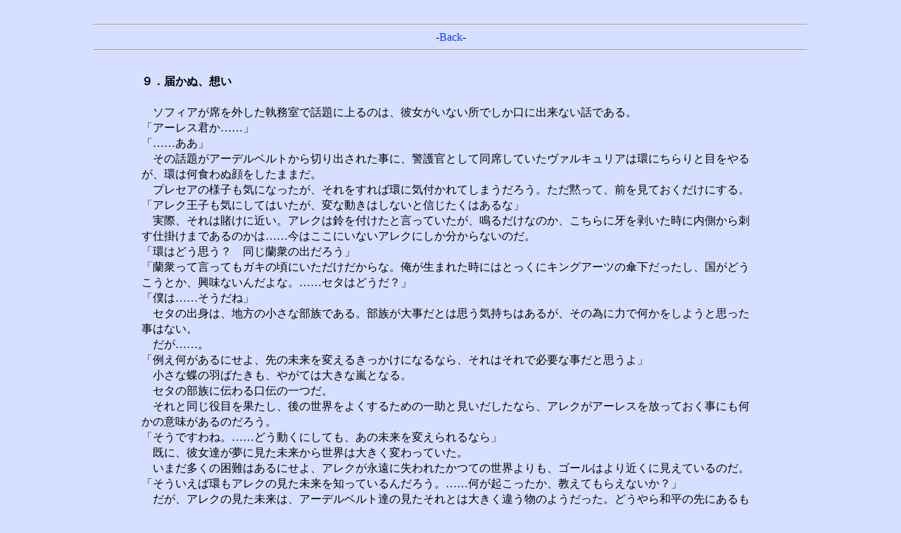

--- FILE ---
content_type: text/html
request_url: http://labcom.info/txt/kingin/kinginpbm-03-09.html
body_size: 3912
content:
<HTML>

<HEAD>
<TITLE>������z</TITLE>
<!--�X�^�C���V�[�g�ݒ�-->
<style type="text/css">
<!--
A:link{text-decoration:none}
A:visited{text-decoration:none}
p.example { line-height: 140%; }
-->
</style>

</head>


<!--�{���X�^�[�g-->
<body bgcolor="#D6DFFF" text="#000000" link="#0D45F4" vlink="#908FFF">

<center>


<br>
<hr width="80%">
-<a href="./index.html">Back</a>-
<hr width="80%">
<br>

<table width="70%"><tr><td><tr><td>
<font size="3"><p class="example">
<b>�X�D�͂��ʁA�z��</b></font><br>
<br>
�@�\�t�B�A���Ȃ��O�����������Řb��ɏ��̂́A�ޏ������Ȃ����ł������ɏo���Ȃ��b�ł���B<br>
�u�A�[���X�N���c�c�v<br>
�u�c�c�����v<br>
�@���̘b�肪�A�[�f���x���g����؂�o���ꂽ���ɁA�x�슯�Ƃ��ē��Ȃ��Ă������@���L�����A�͊ɂ����Ɩڂ���邪�A�͉��H��ʊ�������܂܂��B<br>
�@�v���Z�A�̗l�q���C�ɂȂ������A���������ΊɋC�t����Ă��܂����낤�B�����ق��āA�O�����Ă��������ɂ���B<br>
�u�A���N���q���C�ɂ��Ă͂������A�ςȓ����͂��Ȃ��ƐM�������͂���ȁv<br>
�@���ہA����͓q���ɋ߂��B�A���N�͗��t�����ƌ����Ă������A�邾���Ȃ̂��A������ɉ�𔍂������ɓ�������h���d�|���܂ł���̂��́c�c���͂����ɂ��Ȃ��A���N�ɂ���������Ȃ��̂��B<br>
�u�͂ǂ��v���H�@�������O�̏o���낤�v<br>
�u���O���Č����Ă��K�L�̍��ɂ�������������ȁB�������܂ꂽ���ɂ͂Ƃ����ɃL���O�A�[�c�̎P�����������A�����ǂ������Ƃ��A�����Ȃ��񂾂�ȁB�c�c�Z�^�͂ǂ����H�v<br>
�u�l�́c�c�������ˁv<br>
�@�Z�^�̏o�g�́A�n���̏����ȕ����ł���B�������厖���Ƃ͎v���C�����͂��邪�A���ׂ̈ɗ͂ŉ��������悤�Ǝv�������͂Ȃ��B<br>
�@�����c�c�B<br>
�u�Ⴆ��������ɂ���A��̖�����ς��邫�������ɂȂ�Ȃ�A����͂���ŕK�v�Ȏ����Ǝv����v<br>
�@�����Ȓ��̉H�΂������A�₪�Ă͑傫�ȗ��ƂȂ�B<br>
�@�Z�^�̕����ɓ`�����`�̈���B<br>
�@����Ɠ�����ڂ��ʂ����A��̐��E���悭���邽�߂̈ꏕ�ƌ����������Ȃ�A�A���N���A�[���X������Ă������ɂ������̈Ӗ�������̂��낤�B<br>
�u�����ł���ˁB�c�c�ǂ������ɂ��Ă��A���̖�����ς�����Ȃ�v<br>
�@���ɁA�ޏ��B�����Ɍ����������琢�E�͑傫���ς���Ă����B<br>
�@���܂������̍���͂���ɂ���A�A���N���i���Ɏ���ꂽ���Ă̐��E�����A�S�[���͂��߂��Ɍ����Ă���̂��B<br>
�u���������Ί��A���N�̌���������m���Ă���񂾂낤�B�c�c�����N���������A�����Ă��炦�Ȃ����H�v<br>
�@�����A�A���N�̌��������́A�A�[�f���x���g�B�̌�������Ƃ͑傫���Ⴄ���̂悤�������B�ǂ����a���̐�ɂ�����̂܂Ō��Ă����悤�����c�c���̘b�𕷂��O�ɁA�ނ͔��B��Ɏ����̐g�ƂȂ��Ă��܂����̂��B<br>
�u�c�c�܂��A�m���Ƃ��������ǂ����B�\�t�B�A�����Ȃ����ȁv<br>
�@�L���ɑ������������Ȃ������m���߂āA�͌��t��a���o���B<br>
�u���̑O�̐킢�ŁA�\�t�B�A�͖����ɎE���ꂽ�B�����́A�n�M�A�E�\�s�A�[�̑債�����ƂȂ������~�X�������v<br>
�@�����܂ł̓v���Z�A�B���m���Ă����B�����炱���A���N�͕s���R�Ȃ܂łɃn�M�A�E�\�s�A�[�̃I�[�o�[�z�[�����}�����A�\�t�B�A���o�������Ȃ������̂��B<br>
�u�����̓n�M�A�E�\�s�A�[��^����ɂ�����ɂ���ɋC�t���ĂȁB�Ƃ����ɗ����������A���N�Ɩ����̊Ԃł͂��̎��ŐF�X�������񂾂��c�c����ł��A�A���N�͖������x���āA��l�͈ꏏ�ɂȂ����v<br>
�u���Ƃ���ƁA�a���͐������̂��c�c�v<br>
�@�A�[�f���x���g�B�̖��̒��ł́A�\�t�B�A�������悤�ɖ������������B�����Ęa���̓���H�낤�Ǝ���q���c�c�����ŁA�⃍�b�Z�̗��؂�ɑ������̂��B<br>
�@�����A�A���N�B�̖��ł͂��̗��؂���Ȃ������̂��낤�B<br>
�u�����B�_�g�̂��ꂢ�ȓy�n�ɖڂ�t�����L���O�A�[�c�̋}�i�h����ɐN�����n�߂āA�����ɂ��j�Z�ɂȂ������ǂȁv<br>
�@�����ƙꂢ�����̂Ђƌ��ɁA���̏�ɂ����S�����������ށB<br>
�u�A���N���q�������̂ɂ��H�v<br>
�u�A���N�͉��Ƃ��~�߂悤�Ƃ������ǂȁB���ǁA���̎��̏����荇���ɖ����ƍ������������܂�āA�_�g�����L���ĂȁB�c�c��͕����邾��H�@�D������v<br>
�@�҂苶�����B�̐����A�\�t�B�A�B�����������Ɠ��l�A�₪�Č��˂ւƌ��т����̂��낤�B�o�߂̒��Z�͂���A���̌����̓A�[�f���x���g�̒m�錋���Ɠ������������B<br>
�u����ŁA�����߂����̂����O�B�O�l�����������̂��c�c�v<br>
�u�{���͖����h�̕����Ƃ��A�������l���߂��͂��������񂾂��c�c�r���ŐF�X�����Ăȁv<br>
�i�Ȃ�A���̕��l�́c�c��͂�_�g�̕����������̂��j<br>
�@���@���L�����A�̌����A������̖��̐�B<br>
�@���ꂪ�B�������߂钼�O�̂��̂��Ƃ����̂Ȃ�c�c�B<br>
�i����A�Ȃ�����������m���Ă���̂��H�j<br>
�@�v���o�����Ƃ��Ă��A�v���o�����͏o���Ȃ��܂܂��B<br>
�@�ޏ��̋L���́A���@���L�����A�Ƃ��Ėڊo�߂Ă���̐��N�̂��̂����Ȃ��B����ȑO�̕��́A���̓v���Z�A�̏��Ԃɗ��邵���Ȃ��̂��B<br>
�u�B�ƃ��b�Z�́A���͗ǂ������̂��H�v<br>
�u���݂��������m���������A�ʂɈ����͂Ȃ������ȁB�����Ɗ����߂ꂽ�̂��͂悭������˂����ǁc�c�v<br>
�u�m���߂Ȃ������̂��H�v<br>
�@���Ă͋��͊֌W�ɂ������Ȃ�A�m���߂�p�͂�����ł����������낤�B�R��a����ƃ��b�Z���݂��̑��݂��m���߂Ă����Ȃ�A���Ԃ͂����Ƒ��������Ɍ��������͂������c�c�B<br>
�u����A���N�������߂����̂��A���O�炪���鏭���O�������񂾂�B���̍��ɂ͖����Ƃ͂Ƃ����ɐ퓬��Ԃ��������A�C�t������ɒ�@�����x���o�����񂾂��A���̂��тɒǂ��Ԃ��ꂽ����ȁv<br>
�@���ǃR���^�N�g����邫�������ɏo�������������̂́A���̃A���N�Ɩ����̏o��̓������Ȃ������̂��B<br>
�u�c�c�܂��A�������g�߂�΍��x�͏�肭��邳�v<br>
�@�������B<br>
�@�ߋ�����蒼���ł���Ȃ�A���x�����ǂ������ɂ���΂����B<br>
�u���ł�����A�\�t�B�A���߂��Ă���O�ɂ��O��̊����߂��̎������������B�m���A�A���N������ŉ������������Ȃ����񂾂�H�v<br>
<br>
<br>
�@������Ɗ������̂́A�V���v���ȐԂ����{���B<br>
�u��������āc�c�o�����I�v<br>
�u�Ȃ�قǁA���ꕨ�ɂ�������c�c�v<br>
�@��ۂ悭���b�s���O���ꂽ�����ȕ�݂ɂ́A�Ă����ẴN�b�L�[���l�߂��Ă���B�����̓��ӂȃR�g�i��A�_�g�Ȃ���������o���̂��郊�[�e�B�B�̎�`���������āA�ޏ��B�̎���N�b�L�[�͂���Ȃ�̏o���f���ƂȂ��Ă����B<br>
�u�˂��A�����B����c�c�V���g���[���Ɏ����Ă����Ă������Ȃ����ȁH�v<br>
�@�����ăW�����A�����ɂ����̂́A�_�g�ł��R��h�ɕt�����Ƃ����L���O�A�[�c�l�̖��ł������B<br>
�u�V���g���[�����G���ɕt���Ă�̂��āA�����l��������Ǝv���񂾁B�����炳�c�c�v<br>
�u�c�c������\�����B�������󂯂��������v<br>
�@�n���邩�ǂ����͕�����Ȃ��B����肱�̐�̐킢�ŁA�o�������Ɏ��܂邩�ǂ�������������Ȃ��̂��B<br>
�@����Ǐ����̋C�����𕷂��Ă��܂��΁A�����ɂ͂����a����Ƃ����I���������Ȃ��̂��܂������B<br>
�u���肪�Ƃ��I�v<br>
�u���͂ǂ����悤���ȁc�c�v<br>
�@�����悤�ɕ��ł�������N�b�L�[���A���݂Ȃ����ɂ��Ă���̂̓��[�e�B�ł���B�������͂���炵������A�����ɓy�Y�ɂ���̂������Ȃ����낤���c�c�i�K�V���O�̈���Ƃ����Ȃ�܂������A���}�O�̔ނƖ����̊Ԃɂ͌����قǂ̐ړ_���Ȃ��B<br>
�u���c�L�a�Ɏ����Ă����񂶂�Ȃ��̂��H�v<br>
�u�c�c�ꂿ���Ɏ����Ă����Ă��Ȃ��v<br>
�@�Ƃ肠���������A���āA�t���ƕ炤�j���A�O�̏㊯�ւ̓y�Y�ɂł����悤�A�ƐS�Ɍ��߂�B�ޏ�����͂������َq��������Ă�������A���܂ɂ͂��Ԃ����������낤�B<br>
�u���A�����ǂ�����������Ǝv������I�v<br>
�@����Ȑ~�[�Ɋ��`�������̂́A���̃��K���E�G�N���V�A�̍��̍ō��ӔC�҂������B<br>
�u�����A���傤�ǂ��Ăт��悤�Ǝv���Ă����̂ł��B������F�ŐH�ׂ悤�Ǝv���Ă����̂ł����A�\�t�B�A�P�l�����ꏏ�ɂ������ł����H�v<br>
�u�������������A�\�t�B�A�v<br>
�u�d�����x�e�����A����������I�v<br>
�@�W�����A�B�̌��t�ɁA�\�t�B�A�͊��������ɏ΂��Ă݂���B<br>
<br>
<center>
����<br>

</P></font></td></tr></table>


<!--���[����-->

&lt; <a href="./kinginpbm-03-08.html">Before Story</a> / <a href="./kinginpbm-03-10.html">Next Story</a> &gt;<br>

<br>

<!--���ʃt�b�^-->

<hr width="80%">
-<a href="./index.html">Back</a>-
<hr width="80%">
</center>

<div align="right">
C-na's 5th Dimentional Labyrinth! "labcom.info"<br>
Presented by C-na.Arai
</div>

</body>
</html>
